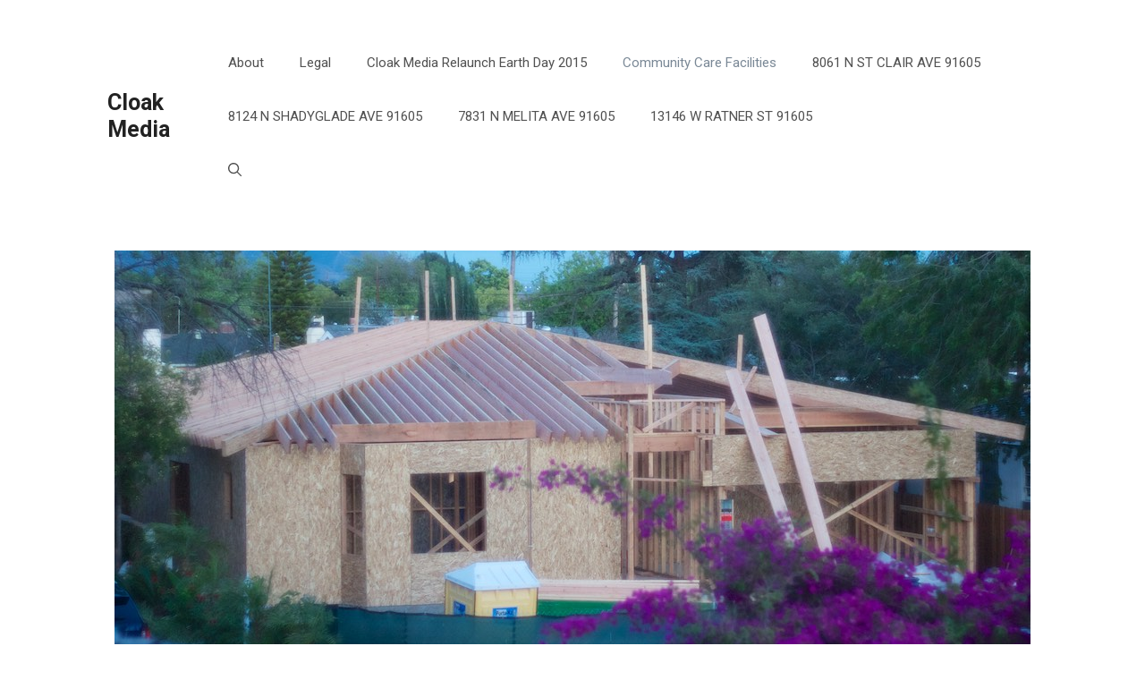

--- FILE ---
content_type: text/html; charset=UTF-8
request_url: https://cloakmedia.com/community-care-facilities/
body_size: 17225
content:
<!DOCTYPE html>
<html lang="en-US">
<head>
	<meta charset="UTF-8">
	<title>Community Care Facilities &#8211; Cloak Media</title>
<meta name='robots' content='max-image-preview:large' />
	<style>img:is([sizes="auto" i], [sizes^="auto," i]) { contain-intrinsic-size: 3000px 1500px }</style>
	<meta name="viewport" content="width=device-width, initial-scale=1"><link href='https://fonts.gstatic.com' crossorigin rel='preconnect' />
<link href='https://fonts.googleapis.com' crossorigin rel='preconnect' />
<link rel="alternate" type="application/rss+xml" title="Cloak Media &raquo; Feed" href="https://cloakmedia.com/feed/" />
<link rel="alternate" type="application/rss+xml" title="Cloak Media &raquo; Comments Feed" href="https://cloakmedia.com/comments/feed/" />
<link rel="alternate" type="application/rss+xml" title="Cloak Media &raquo; Community Care Facilities Comments Feed" href="https://cloakmedia.com/community-care-facilities/feed/" />
<script>
window._wpemojiSettings = {"baseUrl":"https:\/\/s.w.org\/images\/core\/emoji\/16.0.1\/72x72\/","ext":".png","svgUrl":"https:\/\/s.w.org\/images\/core\/emoji\/16.0.1\/svg\/","svgExt":".svg","source":{"concatemoji":"https:\/\/cloakmedia.com\/wp-includes\/js\/wp-emoji-release.min.js?ver=6.8.3"}};
/*! This file is auto-generated */
!function(s,n){var o,i,e;function c(e){try{var t={supportTests:e,timestamp:(new Date).valueOf()};sessionStorage.setItem(o,JSON.stringify(t))}catch(e){}}function p(e,t,n){e.clearRect(0,0,e.canvas.width,e.canvas.height),e.fillText(t,0,0);var t=new Uint32Array(e.getImageData(0,0,e.canvas.width,e.canvas.height).data),a=(e.clearRect(0,0,e.canvas.width,e.canvas.height),e.fillText(n,0,0),new Uint32Array(e.getImageData(0,0,e.canvas.width,e.canvas.height).data));return t.every(function(e,t){return e===a[t]})}function u(e,t){e.clearRect(0,0,e.canvas.width,e.canvas.height),e.fillText(t,0,0);for(var n=e.getImageData(16,16,1,1),a=0;a<n.data.length;a++)if(0!==n.data[a])return!1;return!0}function f(e,t,n,a){switch(t){case"flag":return n(e,"\ud83c\udff3\ufe0f\u200d\u26a7\ufe0f","\ud83c\udff3\ufe0f\u200b\u26a7\ufe0f")?!1:!n(e,"\ud83c\udde8\ud83c\uddf6","\ud83c\udde8\u200b\ud83c\uddf6")&&!n(e,"\ud83c\udff4\udb40\udc67\udb40\udc62\udb40\udc65\udb40\udc6e\udb40\udc67\udb40\udc7f","\ud83c\udff4\u200b\udb40\udc67\u200b\udb40\udc62\u200b\udb40\udc65\u200b\udb40\udc6e\u200b\udb40\udc67\u200b\udb40\udc7f");case"emoji":return!a(e,"\ud83e\udedf")}return!1}function g(e,t,n,a){var r="undefined"!=typeof WorkerGlobalScope&&self instanceof WorkerGlobalScope?new OffscreenCanvas(300,150):s.createElement("canvas"),o=r.getContext("2d",{willReadFrequently:!0}),i=(o.textBaseline="top",o.font="600 32px Arial",{});return e.forEach(function(e){i[e]=t(o,e,n,a)}),i}function t(e){var t=s.createElement("script");t.src=e,t.defer=!0,s.head.appendChild(t)}"undefined"!=typeof Promise&&(o="wpEmojiSettingsSupports",i=["flag","emoji"],n.supports={everything:!0,everythingExceptFlag:!0},e=new Promise(function(e){s.addEventListener("DOMContentLoaded",e,{once:!0})}),new Promise(function(t){var n=function(){try{var e=JSON.parse(sessionStorage.getItem(o));if("object"==typeof e&&"number"==typeof e.timestamp&&(new Date).valueOf()<e.timestamp+604800&&"object"==typeof e.supportTests)return e.supportTests}catch(e){}return null}();if(!n){if("undefined"!=typeof Worker&&"undefined"!=typeof OffscreenCanvas&&"undefined"!=typeof URL&&URL.createObjectURL&&"undefined"!=typeof Blob)try{var e="postMessage("+g.toString()+"("+[JSON.stringify(i),f.toString(),p.toString(),u.toString()].join(",")+"));",a=new Blob([e],{type:"text/javascript"}),r=new Worker(URL.createObjectURL(a),{name:"wpTestEmojiSupports"});return void(r.onmessage=function(e){c(n=e.data),r.terminate(),t(n)})}catch(e){}c(n=g(i,f,p,u))}t(n)}).then(function(e){for(var t in e)n.supports[t]=e[t],n.supports.everything=n.supports.everything&&n.supports[t],"flag"!==t&&(n.supports.everythingExceptFlag=n.supports.everythingExceptFlag&&n.supports[t]);n.supports.everythingExceptFlag=n.supports.everythingExceptFlag&&!n.supports.flag,n.DOMReady=!1,n.readyCallback=function(){n.DOMReady=!0}}).then(function(){return e}).then(function(){var e;n.supports.everything||(n.readyCallback(),(e=n.source||{}).concatemoji?t(e.concatemoji):e.wpemoji&&e.twemoji&&(t(e.twemoji),t(e.wpemoji)))}))}((window,document),window._wpemojiSettings);
</script>

<link rel='stylesheet' id='generate-fonts-css' href='//fonts.googleapis.com/css?family=Roboto:100,100italic,300,300italic,regular,italic,500,500italic,700,700italic,900,900italic' media='all' />
<style id='wp-emoji-styles-inline-css'>

	img.wp-smiley, img.emoji {
		display: inline !important;
		border: none !important;
		box-shadow: none !important;
		height: 1em !important;
		width: 1em !important;
		margin: 0 0.07em !important;
		vertical-align: -0.1em !important;
		background: none !important;
		padding: 0 !important;
	}
</style>
<link rel='stylesheet' id='wp-block-library-css' href='https://cloakmedia.com/wp-includes/css/dist/block-library/style.min.css?ver=6.8.3' media='all' />
<style id='classic-theme-styles-inline-css'>
/*! This file is auto-generated */
.wp-block-button__link{color:#fff;background-color:#32373c;border-radius:9999px;box-shadow:none;text-decoration:none;padding:calc(.667em + 2px) calc(1.333em + 2px);font-size:1.125em}.wp-block-file__button{background:#32373c;color:#fff;text-decoration:none}
</style>
<style id='global-styles-inline-css'>
:root{--wp--preset--aspect-ratio--square: 1;--wp--preset--aspect-ratio--4-3: 4/3;--wp--preset--aspect-ratio--3-4: 3/4;--wp--preset--aspect-ratio--3-2: 3/2;--wp--preset--aspect-ratio--2-3: 2/3;--wp--preset--aspect-ratio--16-9: 16/9;--wp--preset--aspect-ratio--9-16: 9/16;--wp--preset--color--black: #000000;--wp--preset--color--cyan-bluish-gray: #abb8c3;--wp--preset--color--white: #ffffff;--wp--preset--color--pale-pink: #f78da7;--wp--preset--color--vivid-red: #cf2e2e;--wp--preset--color--luminous-vivid-orange: #ff6900;--wp--preset--color--luminous-vivid-amber: #fcb900;--wp--preset--color--light-green-cyan: #7bdcb5;--wp--preset--color--vivid-green-cyan: #00d084;--wp--preset--color--pale-cyan-blue: #8ed1fc;--wp--preset--color--vivid-cyan-blue: #0693e3;--wp--preset--color--vivid-purple: #9b51e0;--wp--preset--color--contrast: var(--contrast);--wp--preset--color--contrast-2: var(--contrast-2);--wp--preset--color--contrast-3: var(--contrast-3);--wp--preset--color--base: var(--base);--wp--preset--color--base-2: var(--base-2);--wp--preset--color--base-3: var(--base-3);--wp--preset--color--accent: var(--accent);--wp--preset--gradient--vivid-cyan-blue-to-vivid-purple: linear-gradient(135deg,rgba(6,147,227,1) 0%,rgb(155,81,224) 100%);--wp--preset--gradient--light-green-cyan-to-vivid-green-cyan: linear-gradient(135deg,rgb(122,220,180) 0%,rgb(0,208,130) 100%);--wp--preset--gradient--luminous-vivid-amber-to-luminous-vivid-orange: linear-gradient(135deg,rgba(252,185,0,1) 0%,rgba(255,105,0,1) 100%);--wp--preset--gradient--luminous-vivid-orange-to-vivid-red: linear-gradient(135deg,rgba(255,105,0,1) 0%,rgb(207,46,46) 100%);--wp--preset--gradient--very-light-gray-to-cyan-bluish-gray: linear-gradient(135deg,rgb(238,238,238) 0%,rgb(169,184,195) 100%);--wp--preset--gradient--cool-to-warm-spectrum: linear-gradient(135deg,rgb(74,234,220) 0%,rgb(151,120,209) 20%,rgb(207,42,186) 40%,rgb(238,44,130) 60%,rgb(251,105,98) 80%,rgb(254,248,76) 100%);--wp--preset--gradient--blush-light-purple: linear-gradient(135deg,rgb(255,206,236) 0%,rgb(152,150,240) 100%);--wp--preset--gradient--blush-bordeaux: linear-gradient(135deg,rgb(254,205,165) 0%,rgb(254,45,45) 50%,rgb(107,0,62) 100%);--wp--preset--gradient--luminous-dusk: linear-gradient(135deg,rgb(255,203,112) 0%,rgb(199,81,192) 50%,rgb(65,88,208) 100%);--wp--preset--gradient--pale-ocean: linear-gradient(135deg,rgb(255,245,203) 0%,rgb(182,227,212) 50%,rgb(51,167,181) 100%);--wp--preset--gradient--electric-grass: linear-gradient(135deg,rgb(202,248,128) 0%,rgb(113,206,126) 100%);--wp--preset--gradient--midnight: linear-gradient(135deg,rgb(2,3,129) 0%,rgb(40,116,252) 100%);--wp--preset--font-size--small: 13px;--wp--preset--font-size--medium: 20px;--wp--preset--font-size--large: 36px;--wp--preset--font-size--x-large: 42px;--wp--preset--spacing--20: 0.44rem;--wp--preset--spacing--30: 0.67rem;--wp--preset--spacing--40: 1rem;--wp--preset--spacing--50: 1.5rem;--wp--preset--spacing--60: 2.25rem;--wp--preset--spacing--70: 3.38rem;--wp--preset--spacing--80: 5.06rem;--wp--preset--shadow--natural: 6px 6px 9px rgba(0, 0, 0, 0.2);--wp--preset--shadow--deep: 12px 12px 50px rgba(0, 0, 0, 0.4);--wp--preset--shadow--sharp: 6px 6px 0px rgba(0, 0, 0, 0.2);--wp--preset--shadow--outlined: 6px 6px 0px -3px rgba(255, 255, 255, 1), 6px 6px rgba(0, 0, 0, 1);--wp--preset--shadow--crisp: 6px 6px 0px rgba(0, 0, 0, 1);}:where(.is-layout-flex){gap: 0.5em;}:where(.is-layout-grid){gap: 0.5em;}body .is-layout-flex{display: flex;}.is-layout-flex{flex-wrap: wrap;align-items: center;}.is-layout-flex > :is(*, div){margin: 0;}body .is-layout-grid{display: grid;}.is-layout-grid > :is(*, div){margin: 0;}:where(.wp-block-columns.is-layout-flex){gap: 2em;}:where(.wp-block-columns.is-layout-grid){gap: 2em;}:where(.wp-block-post-template.is-layout-flex){gap: 1.25em;}:where(.wp-block-post-template.is-layout-grid){gap: 1.25em;}.has-black-color{color: var(--wp--preset--color--black) !important;}.has-cyan-bluish-gray-color{color: var(--wp--preset--color--cyan-bluish-gray) !important;}.has-white-color{color: var(--wp--preset--color--white) !important;}.has-pale-pink-color{color: var(--wp--preset--color--pale-pink) !important;}.has-vivid-red-color{color: var(--wp--preset--color--vivid-red) !important;}.has-luminous-vivid-orange-color{color: var(--wp--preset--color--luminous-vivid-orange) !important;}.has-luminous-vivid-amber-color{color: var(--wp--preset--color--luminous-vivid-amber) !important;}.has-light-green-cyan-color{color: var(--wp--preset--color--light-green-cyan) !important;}.has-vivid-green-cyan-color{color: var(--wp--preset--color--vivid-green-cyan) !important;}.has-pale-cyan-blue-color{color: var(--wp--preset--color--pale-cyan-blue) !important;}.has-vivid-cyan-blue-color{color: var(--wp--preset--color--vivid-cyan-blue) !important;}.has-vivid-purple-color{color: var(--wp--preset--color--vivid-purple) !important;}.has-black-background-color{background-color: var(--wp--preset--color--black) !important;}.has-cyan-bluish-gray-background-color{background-color: var(--wp--preset--color--cyan-bluish-gray) !important;}.has-white-background-color{background-color: var(--wp--preset--color--white) !important;}.has-pale-pink-background-color{background-color: var(--wp--preset--color--pale-pink) !important;}.has-vivid-red-background-color{background-color: var(--wp--preset--color--vivid-red) !important;}.has-luminous-vivid-orange-background-color{background-color: var(--wp--preset--color--luminous-vivid-orange) !important;}.has-luminous-vivid-amber-background-color{background-color: var(--wp--preset--color--luminous-vivid-amber) !important;}.has-light-green-cyan-background-color{background-color: var(--wp--preset--color--light-green-cyan) !important;}.has-vivid-green-cyan-background-color{background-color: var(--wp--preset--color--vivid-green-cyan) !important;}.has-pale-cyan-blue-background-color{background-color: var(--wp--preset--color--pale-cyan-blue) !important;}.has-vivid-cyan-blue-background-color{background-color: var(--wp--preset--color--vivid-cyan-blue) !important;}.has-vivid-purple-background-color{background-color: var(--wp--preset--color--vivid-purple) !important;}.has-black-border-color{border-color: var(--wp--preset--color--black) !important;}.has-cyan-bluish-gray-border-color{border-color: var(--wp--preset--color--cyan-bluish-gray) !important;}.has-white-border-color{border-color: var(--wp--preset--color--white) !important;}.has-pale-pink-border-color{border-color: var(--wp--preset--color--pale-pink) !important;}.has-vivid-red-border-color{border-color: var(--wp--preset--color--vivid-red) !important;}.has-luminous-vivid-orange-border-color{border-color: var(--wp--preset--color--luminous-vivid-orange) !important;}.has-luminous-vivid-amber-border-color{border-color: var(--wp--preset--color--luminous-vivid-amber) !important;}.has-light-green-cyan-border-color{border-color: var(--wp--preset--color--light-green-cyan) !important;}.has-vivid-green-cyan-border-color{border-color: var(--wp--preset--color--vivid-green-cyan) !important;}.has-pale-cyan-blue-border-color{border-color: var(--wp--preset--color--pale-cyan-blue) !important;}.has-vivid-cyan-blue-border-color{border-color: var(--wp--preset--color--vivid-cyan-blue) !important;}.has-vivid-purple-border-color{border-color: var(--wp--preset--color--vivid-purple) !important;}.has-vivid-cyan-blue-to-vivid-purple-gradient-background{background: var(--wp--preset--gradient--vivid-cyan-blue-to-vivid-purple) !important;}.has-light-green-cyan-to-vivid-green-cyan-gradient-background{background: var(--wp--preset--gradient--light-green-cyan-to-vivid-green-cyan) !important;}.has-luminous-vivid-amber-to-luminous-vivid-orange-gradient-background{background: var(--wp--preset--gradient--luminous-vivid-amber-to-luminous-vivid-orange) !important;}.has-luminous-vivid-orange-to-vivid-red-gradient-background{background: var(--wp--preset--gradient--luminous-vivid-orange-to-vivid-red) !important;}.has-very-light-gray-to-cyan-bluish-gray-gradient-background{background: var(--wp--preset--gradient--very-light-gray-to-cyan-bluish-gray) !important;}.has-cool-to-warm-spectrum-gradient-background{background: var(--wp--preset--gradient--cool-to-warm-spectrum) !important;}.has-blush-light-purple-gradient-background{background: var(--wp--preset--gradient--blush-light-purple) !important;}.has-blush-bordeaux-gradient-background{background: var(--wp--preset--gradient--blush-bordeaux) !important;}.has-luminous-dusk-gradient-background{background: var(--wp--preset--gradient--luminous-dusk) !important;}.has-pale-ocean-gradient-background{background: var(--wp--preset--gradient--pale-ocean) !important;}.has-electric-grass-gradient-background{background: var(--wp--preset--gradient--electric-grass) !important;}.has-midnight-gradient-background{background: var(--wp--preset--gradient--midnight) !important;}.has-small-font-size{font-size: var(--wp--preset--font-size--small) !important;}.has-medium-font-size{font-size: var(--wp--preset--font-size--medium) !important;}.has-large-font-size{font-size: var(--wp--preset--font-size--large) !important;}.has-x-large-font-size{font-size: var(--wp--preset--font-size--x-large) !important;}
:where(.wp-block-post-template.is-layout-flex){gap: 1.25em;}:where(.wp-block-post-template.is-layout-grid){gap: 1.25em;}
:where(.wp-block-columns.is-layout-flex){gap: 2em;}:where(.wp-block-columns.is-layout-grid){gap: 2em;}
:root :where(.wp-block-pullquote){font-size: 1.5em;line-height: 1.6;}
</style>
<link rel='stylesheet' id='generate-comments-css' href='https://cloakmedia.com/wp-content/themes/generatepress/assets/css/components/comments.min.css?ver=3.6.0' media='all' />
<link rel='stylesheet' id='generate-style-css' href='https://cloakmedia.com/wp-content/themes/generatepress/assets/css/main.min.css?ver=3.6.0' media='all' />
<style id='generate-style-inline-css'>
body{background-color:#ffffff;color:#000000;}a{color:#1e73be;}a:visited{color:#000000;}a:hover, a:focus, a:active{color:#000000;}.grid-container{max-width:1120px;}.wp-block-group__inner-container{max-width:1120px;margin-left:auto;margin-right:auto;}.navigation-search{position:absolute;left:-99999px;pointer-events:none;visibility:hidden;z-index:20;width:100%;top:0;transition:opacity 100ms ease-in-out;opacity:0;}.navigation-search.nav-search-active{left:0;right:0;pointer-events:auto;visibility:visible;opacity:1;}.navigation-search input[type="search"]{outline:0;border:0;vertical-align:bottom;line-height:1;opacity:0.9;width:100%;z-index:20;border-radius:0;-webkit-appearance:none;height:60px;}.navigation-search input::-ms-clear{display:none;width:0;height:0;}.navigation-search input::-ms-reveal{display:none;width:0;height:0;}.navigation-search input::-webkit-search-decoration, .navigation-search input::-webkit-search-cancel-button, .navigation-search input::-webkit-search-results-button, .navigation-search input::-webkit-search-results-decoration{display:none;}.gen-sidebar-nav .navigation-search{top:auto;bottom:0;}:root{--contrast:#222222;--contrast-2:#575760;--contrast-3:#b2b2be;--base:#f0f0f0;--base-2:#f7f8f9;--base-3:#ffffff;--accent:#1e73be;}:root .has-contrast-color{color:var(--contrast);}:root .has-contrast-background-color{background-color:var(--contrast);}:root .has-contrast-2-color{color:var(--contrast-2);}:root .has-contrast-2-background-color{background-color:var(--contrast-2);}:root .has-contrast-3-color{color:var(--contrast-3);}:root .has-contrast-3-background-color{background-color:var(--contrast-3);}:root .has-base-color{color:var(--base);}:root .has-base-background-color{background-color:var(--base);}:root .has-base-2-color{color:var(--base-2);}:root .has-base-2-background-color{background-color:var(--base-2);}:root .has-base-3-color{color:var(--base-3);}:root .has-base-3-background-color{background-color:var(--base-3);}:root .has-accent-color{color:var(--accent);}:root .has-accent-background-color{background-color:var(--accent);}body, button, input, select, textarea{font-family:"Roboto", sans-serif;font-size:15px;}body{line-height:1.5;}.entry-content > [class*="wp-block-"]:not(:last-child):not(.wp-block-heading){margin-bottom:1.5em;}.main-navigation .main-nav ul ul li a{font-size:14px;}.sidebar .widget, .footer-widgets .widget{font-size:17px;}@media (max-width:768px){h1{font-size:31px;}h2{font-size:27px;}h3{font-size:24px;}h4{font-size:22px;}h5{font-size:19px;}}.top-bar{background-color:#636363;color:#ffffff;}.top-bar a{color:#ffffff;}.top-bar a:hover{color:#303030;}.site-header{background-color:#ffffff;}.main-title a,.main-title a:hover{color:#222222;}.site-description{color:#757575;}.mobile-menu-control-wrapper .menu-toggle,.mobile-menu-control-wrapper .menu-toggle:hover,.mobile-menu-control-wrapper .menu-toggle:focus,.has-inline-mobile-toggle #site-navigation.toggled{background-color:rgba(0, 0, 0, 0.02);}.main-navigation,.main-navigation ul ul{background-color:#ffffff;}.main-navigation .main-nav ul li a, .main-navigation .menu-toggle, .main-navigation .menu-bar-items{color:#515151;}.main-navigation .main-nav ul li:not([class*="current-menu-"]):hover > a, .main-navigation .main-nav ul li:not([class*="current-menu-"]):focus > a, .main-navigation .main-nav ul li.sfHover:not([class*="current-menu-"]) > a, .main-navigation .menu-bar-item:hover > a, .main-navigation .menu-bar-item.sfHover > a{color:#7a8896;background-color:#ffffff;}button.menu-toggle:hover,button.menu-toggle:focus{color:#515151;}.main-navigation .main-nav ul li[class*="current-menu-"] > a{color:#7a8896;background-color:#ffffff;}.navigation-search input[type="search"],.navigation-search input[type="search"]:active, .navigation-search input[type="search"]:focus, .main-navigation .main-nav ul li.search-item.active > a, .main-navigation .menu-bar-items .search-item.active > a{color:#7a8896;background-color:#ffffff;}.main-navigation ul ul{background-color:#eaeaea;}.main-navigation .main-nav ul ul li a{color:#515151;}.main-navigation .main-nav ul ul li:not([class*="current-menu-"]):hover > a,.main-navigation .main-nav ul ul li:not([class*="current-menu-"]):focus > a, .main-navigation .main-nav ul ul li.sfHover:not([class*="current-menu-"]) > a{color:#7a8896;background-color:#eaeaea;}.main-navigation .main-nav ul ul li[class*="current-menu-"] > a{color:#7a8896;background-color:#eaeaea;}.separate-containers .inside-article, .separate-containers .comments-area, .separate-containers .page-header, .one-container .container, .separate-containers .paging-navigation, .inside-page-header{background-color:#ffffff;}.entry-title a{color:#222222;}.entry-title a:hover{color:#55555e;}.entry-meta{color:#595959;}.sidebar .widget{background-color:#ffffff;}.footer-widgets{background-color:#ffffff;}.footer-widgets .widget-title{color:#000000;}.site-info{color:#ffffff;background-color:#55555e;}.site-info a{color:#ffffff;}.site-info a:hover{color:#d3d3d3;}.footer-bar .widget_nav_menu .current-menu-item a{color:#d3d3d3;}input[type="text"],input[type="email"],input[type="url"],input[type="password"],input[type="search"],input[type="tel"],input[type="number"],textarea,select{color:#666666;background-color:#fafafa;border-color:#cccccc;}input[type="text"]:focus,input[type="email"]:focus,input[type="url"]:focus,input[type="password"]:focus,input[type="search"]:focus,input[type="tel"]:focus,input[type="number"]:focus,textarea:focus,select:focus{color:#666666;background-color:#ffffff;border-color:#bfbfbf;}button,html input[type="button"],input[type="reset"],input[type="submit"],a.button,a.wp-block-button__link:not(.has-background){color:#ffffff;background-color:#55555e;}button:hover,html input[type="button"]:hover,input[type="reset"]:hover,input[type="submit"]:hover,a.button:hover,button:focus,html input[type="button"]:focus,input[type="reset"]:focus,input[type="submit"]:focus,a.button:focus,a.wp-block-button__link:not(.has-background):active,a.wp-block-button__link:not(.has-background):focus,a.wp-block-button__link:not(.has-background):hover{color:#ffffff;background-color:#3f4047;}a.generate-back-to-top{background-color:rgba( 0,0,0,0.4 );color:#ffffff;}a.generate-back-to-top:hover,a.generate-back-to-top:focus{background-color:rgba( 0,0,0,0.6 );color:#ffffff;}:root{--gp-search-modal-bg-color:var(--base-3);--gp-search-modal-text-color:var(--contrast);--gp-search-modal-overlay-bg-color:rgba(0,0,0,0.2);}@media (max-width:768px){.main-navigation .menu-bar-item:hover > a, .main-navigation .menu-bar-item.sfHover > a{background:none;color:#515151;}}.inside-top-bar{padding:10px;}.inside-header{padding:40px;}.nav-below-header .main-navigation .inside-navigation.grid-container, .nav-above-header .main-navigation .inside-navigation.grid-container{padding:0px 20px 0px 20px;}.site-main .wp-block-group__inner-container{padding:40px;}.separate-containers .paging-navigation{padding-top:20px;padding-bottom:20px;}.entry-content .alignwide, body:not(.no-sidebar) .entry-content .alignfull{margin-left:-40px;width:calc(100% + 80px);max-width:calc(100% + 80px);}.rtl .menu-item-has-children .dropdown-menu-toggle{padding-left:20px;}.rtl .main-navigation .main-nav ul li.menu-item-has-children > a{padding-right:20px;}.inside-site-info{padding:20px;}@media (max-width:768px){.separate-containers .inside-article, .separate-containers .comments-area, .separate-containers .page-header, .separate-containers .paging-navigation, .one-container .site-content, .inside-page-header{padding:30px;}.site-main .wp-block-group__inner-container{padding:30px;}.inside-site-info{padding-right:10px;padding-left:10px;}.entry-content .alignwide, body:not(.no-sidebar) .entry-content .alignfull{margin-left:-30px;width:calc(100% + 60px);max-width:calc(100% + 60px);}.one-container .site-main .paging-navigation{margin-bottom:20px;}}/* End cached CSS */.is-right-sidebar{width:25%;}.is-left-sidebar{width:25%;}.site-content .content-area{width:75%;}@media (max-width:768px){.main-navigation .menu-toggle,.sidebar-nav-mobile:not(#sticky-placeholder){display:block;}.main-navigation ul,.gen-sidebar-nav,.main-navigation:not(.slideout-navigation):not(.toggled) .main-nav > ul,.has-inline-mobile-toggle #site-navigation .inside-navigation > *:not(.navigation-search):not(.main-nav){display:none;}.nav-align-right .inside-navigation,.nav-align-center .inside-navigation{justify-content:space-between;}.has-inline-mobile-toggle .mobile-menu-control-wrapper{display:flex;flex-wrap:wrap;}.has-inline-mobile-toggle .inside-header{flex-direction:row;text-align:left;flex-wrap:wrap;}.has-inline-mobile-toggle .header-widget,.has-inline-mobile-toggle #site-navigation{flex-basis:100%;}.nav-float-left .has-inline-mobile-toggle #site-navigation{order:10;}}
</style>
<link rel='stylesheet' id='generate-blog-images-css' href='https://cloakmedia.com/wp-content/plugins/gp-premium/blog/functions/css/featured-images.min.css?ver=2.5.5' media='all' />
<link rel="https://api.w.org/" href="https://cloakmedia.com/wp-json/" /><link rel="alternate" title="JSON" type="application/json" href="https://cloakmedia.com/wp-json/wp/v2/pages/212" /><link rel="EditURI" type="application/rsd+xml" title="RSD" href="https://cloakmedia.com/xmlrpc.php?rsd" />
<meta name="generator" content="WordPress 6.8.3" />
<link rel="canonical" href="https://cloakmedia.com/community-care-facilities/" />
<link rel='shortlink' href='https://cloakmedia.com/?p=212' />
<link rel="alternate" title="oEmbed (JSON)" type="application/json+oembed" href="https://cloakmedia.com/wp-json/oembed/1.0/embed?url=https%3A%2F%2Fcloakmedia.com%2Fcommunity-care-facilities%2F" />
<link rel="alternate" title="oEmbed (XML)" type="text/xml+oembed" href="https://cloakmedia.com/wp-json/oembed/1.0/embed?url=https%3A%2F%2Fcloakmedia.com%2Fcommunity-care-facilities%2F&#038;format=xml" />
<link rel="pingback" href="https://cloakmedia.com/xmlrpc.php">
</head>

<body class="wp-singular page-template-default page page-id-212 wp-embed-responsive wp-theme-generatepress post-image-aligned-center right-sidebar nav-float-right separate-containers nav-search-enabled header-aligned-center dropdown-hover featured-image-active" itemtype="https://schema.org/WebPage" itemscope>
	<a class="screen-reader-text skip-link" href="#content" title="Skip to content">Skip to content</a>		<header class="site-header has-inline-mobile-toggle" id="masthead" aria-label="Site"  itemtype="https://schema.org/WPHeader" itemscope>
			<div class="inside-header grid-container">
				<div class="site-branding">
						<p class="main-title" itemprop="headline">
					<a href="https://cloakmedia.com/" rel="home">Cloak Media</a>
				</p>
						
					</div>	<nav class="main-navigation mobile-menu-control-wrapper" id="mobile-menu-control-wrapper" aria-label="Mobile Toggle">
		<div class="menu-bar-items"><span class="menu-bar-item search-item"><a aria-label="Open Search Bar" href="#"><span class="gp-icon icon-search"><svg viewBox="0 0 512 512" aria-hidden="true" xmlns="http://www.w3.org/2000/svg" width="1em" height="1em"><path fill-rule="evenodd" clip-rule="evenodd" d="M208 48c-88.366 0-160 71.634-160 160s71.634 160 160 160 160-71.634 160-160S296.366 48 208 48zM0 208C0 93.125 93.125 0 208 0s208 93.125 208 208c0 48.741-16.765 93.566-44.843 129.024l133.826 134.018c9.366 9.379 9.355 24.575-.025 33.941-9.379 9.366-24.575 9.355-33.941-.025L337.238 370.987C301.747 399.167 256.839 416 208 416 93.125 416 0 322.875 0 208z" /></svg><svg viewBox="0 0 512 512" aria-hidden="true" xmlns="http://www.w3.org/2000/svg" width="1em" height="1em"><path d="M71.029 71.029c9.373-9.372 24.569-9.372 33.942 0L256 222.059l151.029-151.03c9.373-9.372 24.569-9.372 33.942 0 9.372 9.373 9.372 24.569 0 33.942L289.941 256l151.03 151.029c9.372 9.373 9.372 24.569 0 33.942-9.373 9.372-24.569 9.372-33.942 0L256 289.941l-151.029 151.03c-9.373 9.372-24.569 9.372-33.942 0-9.372-9.373-9.372-24.569 0-33.942L222.059 256 71.029 104.971c-9.372-9.373-9.372-24.569 0-33.942z" /></svg></span></a></span></div>		<button data-nav="site-navigation" class="menu-toggle" aria-controls="primary-menu" aria-expanded="false">
			<span class="gp-icon icon-menu-bars"><svg viewBox="0 0 512 512" aria-hidden="true" xmlns="http://www.w3.org/2000/svg" width="1em" height="1em"><path d="M0 96c0-13.255 10.745-24 24-24h464c13.255 0 24 10.745 24 24s-10.745 24-24 24H24c-13.255 0-24-10.745-24-24zm0 160c0-13.255 10.745-24 24-24h464c13.255 0 24 10.745 24 24s-10.745 24-24 24H24c-13.255 0-24-10.745-24-24zm0 160c0-13.255 10.745-24 24-24h464c13.255 0 24 10.745 24 24s-10.745 24-24 24H24c-13.255 0-24-10.745-24-24z" /></svg><svg viewBox="0 0 512 512" aria-hidden="true" xmlns="http://www.w3.org/2000/svg" width="1em" height="1em"><path d="M71.029 71.029c9.373-9.372 24.569-9.372 33.942 0L256 222.059l151.029-151.03c9.373-9.372 24.569-9.372 33.942 0 9.372 9.373 9.372 24.569 0 33.942L289.941 256l151.03 151.029c9.372 9.373 9.372 24.569 0 33.942-9.373 9.372-24.569 9.372-33.942 0L256 289.941l-151.029 151.03c-9.373 9.372-24.569 9.372-33.942 0-9.372-9.373-9.372-24.569 0-33.942L222.059 256 71.029 104.971c-9.372-9.373-9.372-24.569 0-33.942z" /></svg></span><span class="screen-reader-text">Menu</span>		</button>
	</nav>
			<nav class="main-navigation has-menu-bar-items sub-menu-right" id="site-navigation" aria-label="Primary"  itemtype="https://schema.org/SiteNavigationElement" itemscope>
			<div class="inside-navigation grid-container">
				<form method="get" class="search-form navigation-search" action="https://cloakmedia.com/">
					<input type="search" class="search-field" value="" name="s" title="Search" />
				</form>				<button class="menu-toggle" aria-controls="primary-menu" aria-expanded="false">
					<span class="gp-icon icon-menu-bars"><svg viewBox="0 0 512 512" aria-hidden="true" xmlns="http://www.w3.org/2000/svg" width="1em" height="1em"><path d="M0 96c0-13.255 10.745-24 24-24h464c13.255 0 24 10.745 24 24s-10.745 24-24 24H24c-13.255 0-24-10.745-24-24zm0 160c0-13.255 10.745-24 24-24h464c13.255 0 24 10.745 24 24s-10.745 24-24 24H24c-13.255 0-24-10.745-24-24zm0 160c0-13.255 10.745-24 24-24h464c13.255 0 24 10.745 24 24s-10.745 24-24 24H24c-13.255 0-24-10.745-24-24z" /></svg><svg viewBox="0 0 512 512" aria-hidden="true" xmlns="http://www.w3.org/2000/svg" width="1em" height="1em"><path d="M71.029 71.029c9.373-9.372 24.569-9.372 33.942 0L256 222.059l151.029-151.03c9.373-9.372 24.569-9.372 33.942 0 9.372 9.373 9.372 24.569 0 33.942L289.941 256l151.03 151.029c9.372 9.373 9.372 24.569 0 33.942-9.373 9.372-24.569 9.372-33.942 0L256 289.941l-151.029 151.03c-9.373 9.372-24.569 9.372-33.942 0-9.372-9.373-9.372-24.569 0-33.942L222.059 256 71.029 104.971c-9.372-9.373-9.372-24.569 0-33.942z" /></svg></span><span class="mobile-menu">Menu</span>				</button>
						<div id="primary-menu" class="main-nav">
			<ul class="menu sf-menu">
				<li class="page_item page-item-2"><a href="https://cloakmedia.com/about/">About</a></li>
<li class="page_item page-item-197"><a href="https://cloakmedia.com/legal/">Legal</a></li>
<li class="page_item page-item-200"><a href="https://cloakmedia.com/cloak-media-relaunch-earth-day-2015/">Cloak Media Relaunch Earth Day 2015</a></li>
<li class="page_item page-item-212 current-menu-item"><a href="https://cloakmedia.com/community-care-facilities/">Community Care Facilities</a></li>
<li class="page_item page-item-241"><a href="https://cloakmedia.com/8061-n-st-clair-ave-91605/">8061 N ST CLAIR AVE 91605</a></li>
<li class="page_item page-item-244"><a href="https://cloakmedia.com/8124-n-shadyglade-ave-91605/">8124 N SHADYGLADE AVE 91605</a></li>
<li class="page_item page-item-246"><a href="https://cloakmedia.com/7831-n-melita-ave-91605/">7831 N MELITA AVE 91605</a></li>
<li class="page_item page-item-248"><a href="https://cloakmedia.com/13146-w-ratner-st-91605/">13146 W RATNER ST 91605</a></li>
			</ul>
		</div>
		<div class="menu-bar-items"><span class="menu-bar-item search-item"><a aria-label="Open Search Bar" href="#"><span class="gp-icon icon-search"><svg viewBox="0 0 512 512" aria-hidden="true" xmlns="http://www.w3.org/2000/svg" width="1em" height="1em"><path fill-rule="evenodd" clip-rule="evenodd" d="M208 48c-88.366 0-160 71.634-160 160s71.634 160 160 160 160-71.634 160-160S296.366 48 208 48zM0 208C0 93.125 93.125 0 208 0s208 93.125 208 208c0 48.741-16.765 93.566-44.843 129.024l133.826 134.018c9.366 9.379 9.355 24.575-.025 33.941-9.379 9.366-24.575 9.355-33.941-.025L337.238 370.987C301.747 399.167 256.839 416 208 416 93.125 416 0 322.875 0 208z" /></svg><svg viewBox="0 0 512 512" aria-hidden="true" xmlns="http://www.w3.org/2000/svg" width="1em" height="1em"><path d="M71.029 71.029c9.373-9.372 24.569-9.372 33.942 0L256 222.059l151.029-151.03c9.373-9.372 24.569-9.372 33.942 0 9.372 9.373 9.372 24.569 0 33.942L289.941 256l151.03 151.029c9.372 9.373 9.372 24.569 0 33.942-9.373 9.372-24.569 9.372-33.942 0L256 289.941l-151.029 151.03c-9.373 9.372-24.569 9.372-33.942 0-9.372-9.373-9.372-24.569 0-33.942L222.059 256 71.029 104.971c-9.372-9.373-9.372-24.569 0-33.942z" /></svg></span></a></span></div>			</div>
		</nav>
					</div>
		</header>
		<div class="featured-image page-header-image  grid-container grid-parent">
				<img width="1024" height="448" src="https://cloakmedia.com/wp-content/uploads/2015/03/5320150408.jpg" class="attachment-full size-full" alt="" itemprop="image" decoding="async" fetchpriority="high" />
			</div>
	<div class="site grid-container container hfeed" id="page">
				<div class="site-content" id="content">
			
	<div class="content-area" id="primary">
		<main class="site-main" id="main">
			
<article id="post-212" class="post-212 page type-page status-publish has-post-thumbnail" itemtype="https://schema.org/CreativeWork" itemscope>
	<div class="inside-article">
		
			<header class="entry-header">
				<h1 class="entry-title" itemprop="headline">Community Care Facilities</h1>			</header>

			
		<div class="entry-content" itemprop="text">
			<p><strong>Updates</strong><br />
<strong>10 April 2015</strong><br />
All of a sudden the huge houses that the Los Angeles Department of Building and Safety are processing in North Hollywood 91605, coming in at nearly 6,000 SQ FT (huge 1st floors and half as huge 2nd floor loft area) on 8,100 SQ FT lots are not just unsustainable, but liabilities to City infrastructure. How can we allow commercial California Care Facilities (CCF) move into single family dwellings without at least a Neighborhood Council review? The houses that take the most water are found in large estate regions of Los Angeles. I’m trying to reduce my water by 50%, so letting outside landscaping die, and taking no showers or bucket showers, like my ancestor did it! These houses will hold at least 6 critically ill patients, so if my water usage is 50 gallons per day, they will consume 1000 gallons per day, conservatively?</p>
<p>Is this a time for some immediate reconsideration of current <a href="http://cityplanning.lacity.org/">City of LA Planning</a> Policy? Imminent domain action? Emergency protocols are in order to shut down this monster house now! If we can’t stop their construction, at least suspend their California State licensing.</p>
<p>I know there might be other government forces at work, and If I am howling at the moon, and there are additional stressors to our planet in a more global nature (let’s say if we don’t act now we are talking an extinction level event), just give me a hint. I will shut-up. I will remove my websites and walk away from my advocacy on CCF, but continue the work of dark green residential construction. All I wanted to do to help build these structures not “light green” with 2015 technology, but jump ahead to 2030 or 2050 technology, available today for a future proof house at a lower cost, faster build, and higher quality. (Build the CCF in a factory, use higher quality durable materials like metal roofing, absorption rainscreen cladding, fully adhered drainage planes, excessive solar power generation for the surrounding community, natural gas absorption chillers for cooling and hot water supply for the surrounding community, onside water treatment and storage, etc.)! Take an inspection of these properties from a <a href="http://zimas.lacity.org/">ZIMAS</a> standpoint. You will be amazed that several $2 million dollar CCF/homes are going up in North Hollywood CA 91605. I have attached what these Developers should have done for the next CCF mega house.<br />
<a title="The Jeremiah Horton Eco-Resilience Facility" href="https://cloakmedia.com/CCF/JHERF032015.pdf">The Jeremiah Horton Eco-Resilience Facility</a></p>
<p><a title="8061 N ST CLAIR AVE 91605" href="https://cloakmedia.com/?page_id=241">8061 N ST CLAIR AVE 91605</a><br />
<a title="8124 N SHADYGLADE AVE 91605" href="https://cloakmedia.com/?page_id=244">8124 N SHADYGLADE AVE 91605</a><br />
<a title="7831 N MELITA AVE 91605" href="https://cloakmedia.com/?page_id=246">7831 N MELITA AVE 91605</a><br />
<a title="13146 W RATNER ST 91605" href="https://cloakmedia.com/?page_id=248">13146 W RATNER ST 91605</a></p>
<p><strong>2 April 2015</strong><br />
The building at 8124 N SHADYGLADE AVE 91605 has been transformed from a one story 3,500 SQ FT home to what looks like a enormous 6,000 SQ FT single family dwelling, soon to become a headquarters to other CCF&#8217;s. The other location for the CCF style houses completed or in development (click on house addresses for a photo gallery):</p>
<p><a title="8061 N ST CLAIR AVE 91605" href="https://cloakmedia.com/?page_id=241">8061 N ST CLAIR AVE 91605</a><br />
<a title="8124 N SHADYGLADE AVE 91605" href="https://cloakmedia.com/?page_id=244">8124 N SHADYGLADE AVE 91605</a><br />
<a title="7831 N MELITA AVE 91605" href="https://cloakmedia.com/?page_id=246">7831 N MELITA AVE 91605</a><br />
<a title="13146 W RATNER ST 91605" href="https://cloakmedia.com/?page_id=248">13146 W RATNER ST 91605</a></p>
<p>The Contractor of all four properties:<br />
EXPERT BUILDERS<br />
7708 VIA NAPOLI<br />
BURBANK CA 91504<br />
Business Phone Number: +1-818-266-7775<br />
Contractor: THOMAS MKROYAN</p>
<p>The Owner-Builder is:<br />
YOTS LLC<br />
OTS PROPERTIES LLC<br />
SOTS PROPERTIES LLC<br />
13027 STRATHERN ST<br />
NORTH HOLLYWOOD CA 91605<br />
Business Phone Number: +1-818-374-1300</p>
<p><strong>1 April 2015</strong><br />
Not April Fools: This is true: &#8220;As we enter uncertain times, there will become a greater need for localized medicine to care for our returning Veterans, walking wounded, and as or water runs out, as early as next year, local triage centers where communities can come together and feel safe.&#8221;<br />
<a href="http://www.nytimes.com/2015/04/02/us/california-imposes-first-ever-water-restrictions-to-deal-with-drought.html?_r=0">California Imposes First Mandatory Water Restrictions to Deal With Drought</a></p>
<p><strong>31 MARCH 2015</strong><br />
So often when government makes a decision, better outcomes occur with partnership. Using the Los Angeles Department of Building and Safety as a gateway to a much larger operation, a very skilled and connected owner, prepares a contingency to open at least four and most likely many more Community Care Facilities (CCF) in the Greater Los Angeles area. As a neighborhood located in NORTH HOLLYWOOD CA 91605, this is great idea, so don&#8217;t always assume that the surrounding community would be against such a major intrusion. The newly formed Eco-Reliance Committee of the North Hollywood North East Neighborhood Council easily connected the dots. Maybe we are the 1st neighborhood to not only notice what was going on, but we welcome the growth!</p>
<p>We are hard working engineers, gardeners, factory workers, architects, skilled artisan craftsman, laborers, aviation specialists, mothers, fathers, and Veterans. We deserve to become part of the decision making process. We have neighbors ready to sell to make way for additional facilities, additional housing, or stacked parking. As we enter uncertain times, there will become a greater need for localized medicine to care for our returning Veterans, walking wounded, and as or water runs out, as early as next year, local triage centers where communities can come together and feel safe.</p>
<p>Our suggestion to make this vision happen more quickly:</p>
<ol>
<li>Don&#8217;t assume a neighborhood’s first reaction is condemnation. We love our new neighbors, even when they might be large commercial facilities.</li>
<li>Large commercial facilities become jobs centers. Make a effort to recruit local talent.</li>
<li>So far the crew at 8124 N SHADYGLADE AVE 91605 demonstrate sustainable assembly, but lack the building science experience to build faster and higher quality.</li>
<li>The structure should not look like a house. Architecture should define it&#8217;s function. Why build a 1 story CCF when the need already would allow a three or four story building?</li>
<li>Offer local residences membership or passes to come over and use the facilities, when available. We need occasional treatments.</li>
<li>In the build-out, partner with local installers of photovoltaic and overbuild. Tell the neighborhood this will become a local distributed generating station, and all surrounding properties will get discounted electrical rates.</li>
<li>Oversize boilers and chillers and supply domestic hot water to all surrounding residences as a token of good will.</li>
<li>Name the facilities to honor folks who could not find healthcare access and died, for instance, name one: The Jeremiah Horton Eco-Resilience Facility</li>
</ol>
<p>These are just a few ideas our neighborhood corporation came up with. We had many concerns about a steamrolling private interest with nefarious motivations, but as the project came along the only explanations that made sense is a near surrender of local authority to a higher private agency. We don&#8217;t know the parent developer and all the players, but we like what we see. We want a more rapid expansion in the region to optimize the use of natural resources, while we still can!</p>
<p>Cloak Media LLC</p>
<p><strong>Supporting documents</strong><br />
<a title="City of Los Angeles Zoning Code Manual Excerpt 08/2014" href="https://cloakmedia.com/CCF/CityofLosAngelesZoningCodeManualCCFExcerpt082014.pdf">City of Los Angeles Zoning Code Manual Excerpt 08/2014</a><br />
<a title="Generalized Summary Zoning Regulations City of LosAngeles 01/24/2006" href="https://cloakmedia.com/CCF/GeneralizedSummaryZoningRegulationsCityofLosAngeles01242006.pdf">Generalized Summary Zoning Regulations City of LosAngeles 01/24/2006</a><br />
<a title="Permit and Inspection Report Detail 8124 N SHADYGLADE AVE 91605 03/27/2015 01" href="https://cloakmedia.com/CCF/PermitandInspectionReportDetail8124NSHADYGLADEAVE916050327201501.pdf">Permit and Inspection Report Detail 8124 N SHADYGLADE AVE 91605 03/27/2015 01</a><br />
<a title="Permit and Inspection Report Detail 8124 N SHADYGLADE AVE 91605 03/27/2015 02" href="https://cloakmedia.com/CCF/PermitandInspectionReportDetail8124NSHADYGLADEAVE916050327201502.pdf">Permit and Inspection Report Detail 8124 N SHADYGLADE AVE 91605 03/27/2015 02</a><br />
<a title="Permit and Inspection Report Detail 7831 MELITA AVE 91605 03/28/2015" href="https://cloakmedia.com/CCF/PermitandInspectionReportDetail7831MELITAAVE9160503282015.pdf">Permit and Inspection Report Detail 7831 MELITA AVE 91605 03/28/2015</a><br />
<a title="Permit and Inspection Report Detail 13146 W RATNER ST 91605 03/28/2015" href="https://cloakmedia.com/CCF/PermitandInspectionReportDetail13146WRATNERST9160503282015.pdf">Permit and Inspection Report Detail 13146 W RATNER ST 91605 03/28/2015</a><br />
<a title="LADBS Phone List 03/26/2015" href="https://cloakmedia.com/CCF/LADBSPhoneList03262015.pdf">LADBS Phone List 03/26/2015</a><br />
<a title="LADBS Organizational Chart 02/10/2015" href="https://cloakmedia.com/CCF/LADBSOrganizationalChart02102015.pdf">LADBS Organizational Chart 02/10/2015</a><br />
<a title="The Jeremiah Horton Eco-Resilience Facility" href="https://cloakmedia.com/CCF/JHERF032015.pdf">The Jeremiah Horton Eco-Resilience Facility</a></p>
		</div>

			</div>
</article>

			<div class="comments-area">
				<div id="comments">

		<div id="respond" class="comment-respond">
		<h3 id="reply-title" class="comment-reply-title">Leave a Comment <small><a rel="nofollow" id="cancel-comment-reply-link" href="/community-care-facilities/#respond" style="display:none;">Cancel reply</a></small></h3><form action="https://cloakmedia.com/wp-comments-post.php" method="post" id="commentform" class="comment-form"><p class="comment-form-comment"><label for="comment" class="screen-reader-text">Comment</label><textarea id="comment" name="comment" cols="45" rows="8" required></textarea></p><label for="author" class="screen-reader-text">Name</label><input placeholder="Name *" id="author" name="author" type="text" value="" size="30" required />
<label for="email" class="screen-reader-text">Email</label><input placeholder="Email *" id="email" name="email" type="email" value="" size="30" required />
<label for="url" class="screen-reader-text">Website</label><input placeholder="Website" id="url" name="url" type="url" value="" size="30" />
<p class="comment-form-cookies-consent"><input id="wp-comment-cookies-consent" name="wp-comment-cookies-consent" type="checkbox" value="yes" /> <label for="wp-comment-cookies-consent">Save my name, email, and website in this browser for the next time I comment.</label></p>
<p class="form-submit"><input name="submit" type="submit" id="submit" class="submit" value="Post Comment" /> <input type='hidden' name='comment_post_ID' value='212' id='comment_post_ID' />
<input type='hidden' name='comment_parent' id='comment_parent' value='0' />
</p><p style="display: none;"><input type="hidden" id="akismet_comment_nonce" name="akismet_comment_nonce" value="2e1606a83d" /></p><p style="display: none !important;" class="akismet-fields-container" data-prefix="ak_"><label>&#916;<textarea name="ak_hp_textarea" cols="45" rows="8" maxlength="100"></textarea></label><input type="hidden" id="ak_js_1" name="ak_js" value="45"/><script>document.getElementById( "ak_js_1" ).setAttribute( "value", ( new Date() ).getTime() );</script></p></form>	</div><!-- #respond -->
	<p class="akismet_comment_form_privacy_notice">This site uses Akismet to reduce spam. <a href="https://akismet.com/privacy/" target="_blank" rel="nofollow noopener">Learn how your comment data is processed.</a></p>
</div><!-- #comments -->
			</div>

					</main>
	</div>

	<div class="widget-area sidebar is-right-sidebar" id="right-sidebar">
	<div class="inside-right-sidebar">
		<aside id="categories-3" class="widget inner-padding widget_categories"><h2 class="widget-title">Cloak Media Topics</h2>
			<ul>
					<li class="cat-item cat-item-72"><a href="https://cloakmedia.com/category/adobe/">adobe</a> (4)
</li>
	<li class="cat-item cat-item-122"><a href="https://cloakmedia.com/category/apple/">apple</a> (21)
</li>
	<li class="cat-item cat-item-18"><a href="https://cloakmedia.com/category/apple-consultants-network/">apple consultants network</a> (3)
</li>
	<li class="cat-item cat-item-94"><a href="https://cloakmedia.com/category/avchd/">AVCHD</a> (1)
</li>
	<li class="cat-item cat-item-146"><a href="https://cloakmedia.com/category/band-pro/">Band Pro</a> (1)
</li>
	<li class="cat-item cat-item-75"><a href="https://cloakmedia.com/category/camcorder/">camcorder</a> (6)
</li>
	<li class="cat-item cat-item-85"><a href="https://cloakmedia.com/category/canon/">canon</a> (2)
</li>
	<li class="cat-item cat-item-106"><a href="https://cloakmedia.com/category/ccf/">CCF</a> (1)
</li>
	<li class="cat-item cat-item-117"><a href="https://cloakmedia.com/category/drought/">drought</a> (1)
</li>
	<li class="cat-item cat-item-28"><a href="https://cloakmedia.com/category/events/">events</a> (13)
</li>
	<li class="cat-item cat-item-129"><a href="https://cloakmedia.com/category/fcs/">FCS</a> (4)
</li>
	<li class="cat-item cat-item-62"><a href="https://cloakmedia.com/category/featured/">featured</a> (8)
</li>
	<li class="cat-item cat-item-1"><a href="https://cloakmedia.com/category/general/">general</a> (3)
</li>
	<li class="cat-item cat-item-148"><a href="https://cloakmedia.com/category/ilc/">ILC</a> (1)
</li>
	<li class="cat-item cat-item-125"><a href="https://cloakmedia.com/category/intel/">Intel</a> (6)
</li>
	<li class="cat-item cat-item-17"><a href="https://cloakmedia.com/category/mac-os-x/">mac OS X</a> (13)
</li>
	<li class="cat-item cat-item-86"><a href="https://cloakmedia.com/category/nikon/">nikon</a> (6)
</li>
	<li class="cat-item cat-item-116"><a href="https://cloakmedia.com/category/noho-west/">noho west</a> (1)
</li>
	<li class="cat-item cat-item-100"><a href="https://cloakmedia.com/category/novoflex/">novoflex</a> (3)
</li>
	<li class="cat-item cat-item-36"><a href="https://cloakmedia.com/category/nvidia/">NVIDIA</a> (2)
</li>
	<li class="cat-item cat-item-44"><a href="https://cloakmedia.com/category/panasonic/">panasonic</a> (10)
</li>
	<li class="cat-item cat-item-78"><a href="https://cloakmedia.com/category/red/">red</a> (4)
</li>
	<li class="cat-item cat-item-147"><a href="https://cloakmedia.com/category/samys/">Samy&#039;s</a> (1)
</li>
	<li class="cat-item cat-item-26"><a href="https://cloakmedia.com/category/siggraph/">siggraph</a> (9)
</li>
	<li class="cat-item cat-item-101"><a href="https://cloakmedia.com/category/sigma/">sigma</a> (1)
</li>
	<li class="cat-item cat-item-3"><a href="https://cloakmedia.com/category/software/">software</a> (19)
</li>
	<li class="cat-item cat-item-77"><a href="https://cloakmedia.com/category/sony/">sony</a> (5)
</li>
	<li class="cat-item cat-item-39"><a href="https://cloakmedia.com/category/storage/">storage</a> (11)
</li>
			</ul>

			</aside>
		<aside id="recent-posts-5" class="widget inner-padding widget_recent_entries">
		<h2 class="widget-title">Recent Posts</h2>
		<ul>
											<li>
					<a href="https://cloakmedia.com/birth-of-the-ilc/">Birth of the ILC</a>
									</li>
											<li>
					<a href="https://cloakmedia.com/noho-west-project/">NoHo West Project</a>
									</li>
											<li>
					<a href="https://cloakmedia.com/ccfs-images-in-north-hollywood-ca-91605/">CCF&#8217;s Images in North Hollywood CA 91605</a>
									</li>
											<li>
					<a href="https://cloakmedia.com/ciclavia-north-hollywood-style/">CicLAvia North Hollywood Style</a>
									</li>
											<li>
					<a href="https://cloakmedia.com/cloak-media-relaunch-earth-day-2015/">Cloak Media Relaunch Earth Day 2015</a>
									</li>
											<li>
					<a href="https://cloakmedia.com/ilc-sony-alpha-nex-5t/">ILC Sony Alpha NEX-5T</a>
									</li>
											<li>
					<a href="https://cloakmedia.com/how-to-use-my-images-and-videos/">How to Use My Images and Videos</a>
									</li>
											<li>
					<a href="https://cloakmedia.com/4k-for-10k-and-20k-dslr-developments/">4K for $10K and $20K DSLR Developments</a>
									</li>
											<li>
					<a href="https://cloakmedia.com/nab-2007-from-the-sidelines/">NAB 2007 From the Sidelines</a>
									</li>
											<li>
					<a href="https://cloakmedia.com/nab-2006-wrap-up/">NAB 2006 Wrap-Up</a>
									</li>
					</ul>

		</aside><aside id="linkcat-84" class="widget inner-padding widget_links"><h2 class="widget-title">Links</h2>
	<ul class='xoxo blogroll'>
<li><a href="http://www.apple.com/aperture/">Apple Aperture</a></li>
<li><a href="http://www.apple.com/finalcutpro/">Apple Final Cut Pro X</a></li>
<li><a href="http://www.dvexpo.com/">DV Expo</a></li>
<li><a href="http://imaging.nikon.com/lineup/microsite/d-movie/en/">Nikon HDSLR Movies</a></li>

	</ul>
</aside>
	</div>
</div>

	</div>
</div>


<div class="site-footer">
			<footer class="site-info" aria-label="Site"  itemtype="https://schema.org/WPFooter" itemscope>
			<div class="inside-site-info grid-container">
								<div class="copyright-bar">
					<span class="copyright">&copy; 2026 Cloak Media</span> &bull; Built with <a href="https://generatepress.com" itemprop="url">GeneratePress</a>				</div>
			</div>
		</footer>
		</div>

<script type="speculationrules">
{"prefetch":[{"source":"document","where":{"and":[{"href_matches":"\/*"},{"not":{"href_matches":["\/wp-*.php","\/wp-admin\/*","\/wp-content\/uploads\/*","\/wp-content\/*","\/wp-content\/plugins\/*","\/wp-content\/themes\/generatepress\/*","\/*\\?(.+)"]}},{"not":{"selector_matches":"a[rel~=\"nofollow\"]"}},{"not":{"selector_matches":".no-prefetch, .no-prefetch a"}}]},"eagerness":"conservative"}]}
</script>
<script id="generate-a11y">
!function(){"use strict";if("querySelector"in document&&"addEventListener"in window){var e=document.body;e.addEventListener("pointerdown",(function(){e.classList.add("using-mouse")}),{passive:!0}),e.addEventListener("keydown",(function(){e.classList.remove("using-mouse")}),{passive:!0})}}();
</script>
<!--[if lte IE 11]>
<script src="https://cloakmedia.com/wp-content/themes/generatepress/assets/js/classList.min.js?ver=3.6.0" id="generate-classlist-js"></script>
<![endif]-->
<script id="generate-menu-js-before">
var generatepressMenu = {"toggleOpenedSubMenus":true,"openSubMenuLabel":"Open Sub-Menu","closeSubMenuLabel":"Close Sub-Menu"};
</script>
<script src="https://cloakmedia.com/wp-content/themes/generatepress/assets/js/menu.min.js?ver=3.6.0" id="generate-menu-js"></script>
<script id="generate-navigation-search-js-before">
var generatepressNavSearch = {"open":"Open Search Bar","close":"Close Search Bar"};
</script>
<script src="https://cloakmedia.com/wp-content/themes/generatepress/assets/js/navigation-search.min.js?ver=3.6.0" id="generate-navigation-search-js"></script>
<script src="https://cloakmedia.com/wp-includes/js/comment-reply.min.js?ver=6.8.3" id="comment-reply-js" async data-wp-strategy="async"></script>
<script defer src="https://cloakmedia.com/wp-content/plugins/akismet/_inc/akismet-frontend.js?ver=1756856266" id="akismet-frontend-js"></script>

</body>
</html>


<!-- Page cached by LiteSpeed Cache 7.7 on 2026-01-21 01:05:41 -->